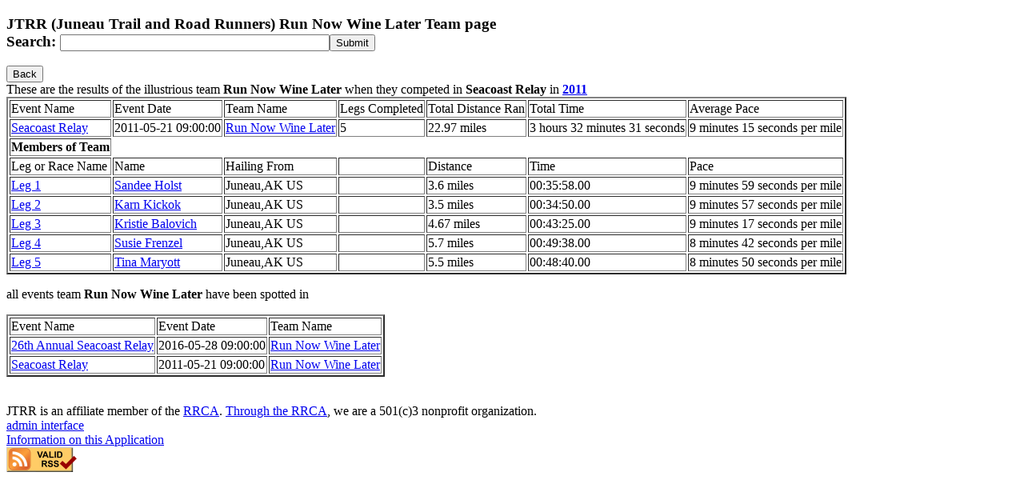

--- FILE ---
content_type: text/html; charset=UTF-8
request_url: http://rr.southeastroadrunners.com/profile/1794/team/146
body_size: 1363
content:
<!DOCTYPE html>
<html lang="en">
<head>
<script src="/js/basic.js"></script>
<!-- <link type="text/css" href="https://maxcdn.bootstrapcdn.com/bootstrap/3.3.5/css/bootstrap.min.css" rel="stylesheet"> -->
<link rel="canonical" href="https://jtrr.org/profile/1794/team/146">
<title>JTRR Run Now Wine Later Team Page</title>
</head>
<body>
<h3>JTRR (Juneau Trail and Road Runners) Run Now Wine Later Team page<form action="/search" id="search" method="get">Search: <input type="text" name="q" id="search" aria-label="Search" maxlength="40" size="40"></input><input type="submit" value="Submit" aria-label="submit"></form>
</h3>
<button onclick="goBack()">Back</button><br>
These are the results of the illustrious team <b>Run Now Wine Later</b> when they competed in <b>Seacoast Relay</b> in <b><a href=/event/2011>2011</a></b><br>
<table border=2>
<tr><td>Event Name</td><td>Event Date</td><td>Team Name</td><td>Legs Completed</td><td>Total Distance Ran</td><td>Total Time</td><td>Average Pace</td></tr><tr><td><a href=/event/2011/race/75>Seacoast Relay</a><td>2011-05-21 09:00:00</td><td><a href=/profile/1770/team/144>Run Now Wine Later</a></td><td>5</td><td>22.97 miles</td><td>3 hours 32 minutes 31 seconds</td><td>9 minutes 15 seconds per mile</tr><tr>
<td>
<b>Members of Team</b>
</td>
</tr>
<tr>
<td>
Leg or Race Name
</td>
<td>
Name
</td>
<td>
Hailing From
</td>
<td>
</td>
<td>
Distance
</td>
<td>
Time
</td>
<td>
Pace
</td>
</tr>
<tr><td><a href=/event/2011/race/75/results/144>Leg 1</a></td><td><a href=/profile/1770>Sandee Holst</a></td><td>Juneau,AK US</td><td></td><td>3.6 miles</td><td>00:35:58.00</td><td>9 minutes 59 seconds per mile</td></td></tr><tr><td><a href=/event/2011/race/75/results/145>Leg 2</a></td><td><a href=/profile/1783>Karn Kickok</a></td><td>Juneau,AK US</td><td></td><td>3.5 miles</td><td>00:34:50.00</td><td>9 minutes 57 seconds per mile</td></td></tr><tr><td><a href=/event/2011/race/75/results/146>Leg 3</a></td><td><a href=/profile/1794>Kristie Balovich</a></td><td>Juneau,AK US</td><td></td><td>4.67 miles</td><td>00:43:25.00</td><td>9 minutes 17 seconds per mile</td></td></tr><tr><td><a href=/event/2011/race/75/results/147>Leg 4</a></td><td><a href=/profile/1805>Susie Frenzel</a></td><td>Juneau,AK US</td><td></td><td>5.7 miles</td><td>00:49:38.00</td><td>8 minutes 42 seconds per mile</td></td></tr><tr><td><a href=/event/2011/race/75/results/148>Leg 5</a></td><td><a href=/profile/1815>Tina Maryott</a></td><td>Juneau,AK US</td><td></td><td>5.5 miles</td><td>00:48:40.00</td><td>8 minutes 50 seconds per mile</td></td></tr></table>
<p>
all events team <b>Run Now Wine Later</b> have been spotted in
<table border=2>
<tr>
<td>
Event Name
</td>
<td>
Event Date
</td>
<td>
Team Name
</td>
</tr>
<tr><td><a href=/event/2016/race/388>26th Annual Seacoast Relay</a></td><td>2016-05-28 09:00:00</td><td><a href=/profile/7792/team/756>Run Now Wine Later</a></td></tr><tr><td><a href=/event/2011/race/75>Seacoast Relay</a></td><td>2011-05-21 09:00:00</td><td><a href=/profile/1770/team/144>Run Now Wine Later</a></td></tr></table>
<p>
<footer>
<!-- <script async src="/js/ga.js"></script> -->
<br>
JTRR is an affiliate member of the <a href="https://rrca.org">RRCA</a>. <a href="https://www.rrca.org/our-programs-services/services/nonprofit-status">Through the RRCA</a>, we are a 501(c)3 nonprofit organization.<br>
<a href="https://jtrr.org/admin">admin interface</a><br>
<a href="/about">Information on this Application</a><br>
<a href="https://validator.w3.org/feed/check.cgi?url=https%3A//jtrr.org/rss"><img src="/valid-rss-rogers.png" alt="[Valid RSS]" title="Validate my RSS feed" /></a>
<br>
<!-- Author: Myron Davis -->
</footer>
</body>
</html>


--- FILE ---
content_type: application/x-javascript
request_url: http://rr.southeastroadrunners.com/js/basic.js
body_size: 49
content:
function goBack() {
    window.history.back();
}
